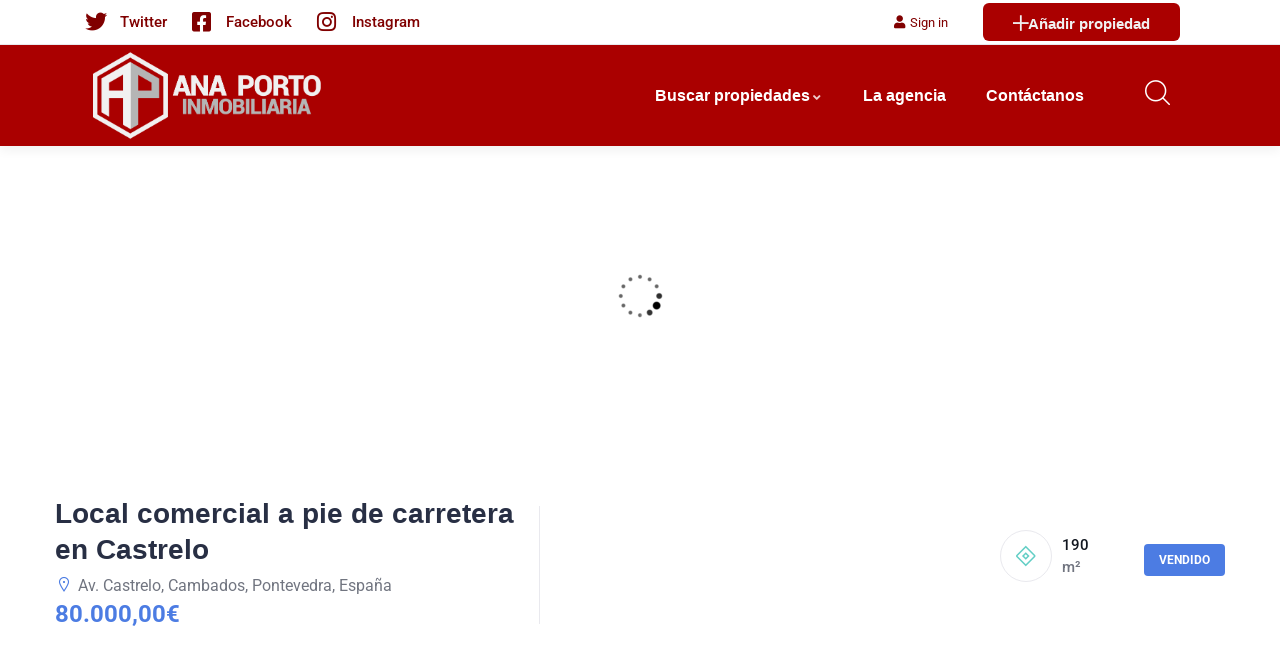

--- FILE ---
content_type: text/html; charset=UTF-8
request_url: https://anaportoinmobiliaria.com/listing/local-comercial-a-pie-de-carretera-en-castrelo/
body_size: 21118
content:
<!DOCTYPE html><html lang="es" prefix="og: https://ogp.me/ns#" class="no-js"><head><script data-no-optimize="1">var litespeed_docref=sessionStorage.getItem("litespeed_docref");litespeed_docref&&(Object.defineProperty(document,"referrer",{get:function(){return litespeed_docref}}),sessionStorage.removeItem("litespeed_docref"));</script> <meta http-equiv="content-type" content="text/html; charset=UTF-8"><meta name="viewport" content="width=device-width, initial-scale=1"><link rel="profile" href="https://gmpg.org/xfn/11"><title>Local comercial a pie de carretera en Castrelo - Ana Porto Inmobiliaria</title><meta name="robots" content="follow, index, max-snippet:-1, max-video-preview:-1, max-image-preview:large"/><link rel="canonical" href="https://anaportoinmobiliaria.com/listing/local-comercial-a-pie-de-carretera-en-castrelo/" /><meta property="og:locale" content="es_ES" /><meta property="og:type" content="article" /><meta property="og:title" content="Local comercial a pie de carretera en Castrelo - Ana Porto Inmobiliaria" /><meta property="og:url" content="https://anaportoinmobiliaria.com/listing/local-comercial-a-pie-de-carretera-en-castrelo/" /><meta property="og:site_name" content="Ana Porto Inmobiliaria" /><meta property="og:updated_time" content="2024-04-11T11:33:58+00:00" /><meta property="og:image" content="https://anaportoinmobiliaria.com/wp-content/uploads/2022/08/listing_1661754166_976573-1920x1280.png" /><meta property="og:image:secure_url" content="https://anaportoinmobiliaria.com/wp-content/uploads/2022/08/listing_1661754166_976573-1920x1280.png" /><meta property="og:image:width" content="1920" /><meta property="og:image:height" content="1280" /><meta property="og:image:alt" content="Local comercial a pie de carretera en Castrelo" /><meta property="og:image:type" content="image/png" /><meta name="twitter:card" content="summary_large_image" /><meta name="twitter:title" content="Local comercial a pie de carretera en Castrelo - Ana Porto Inmobiliaria" /><meta name="twitter:image" content="https://anaportoinmobiliaria.com/wp-content/uploads/2022/08/listing_1661754166_976573-1920x1280.png" /><link rel='dns-prefetch' href='//js.stripe.com' /><link rel='dns-prefetch' href='//fonts.googleapis.com' /><link rel='preconnect' href='https://fonts.gstatic.com' crossorigin /><link rel="alternate" type="application/rss+xml" title="Ana Porto Inmobiliaria &raquo; Feed" href="https://anaportoinmobiliaria.com/feed/" /><link rel="alternate" type="application/rss+xml" title="Ana Porto Inmobiliaria &raquo; Feed de los comentarios" href="https://anaportoinmobiliaria.com/comments/feed/" /><link rel="alternate" type="application/rss+xml" title="Ana Porto Inmobiliaria &raquo; Comentario Local comercial a pie de carretera en Castrelo del feed" href="https://anaportoinmobiliaria.com/listing/local-comercial-a-pie-de-carretera-en-castrelo/feed/" /><link data-optimized="2" rel="stylesheet" href="https://anaportoinmobiliaria.com/wp-content/litespeed/css/24c0d46fe425b34c6a46be2c33df7842.css?ver=35763" /><link rel="preload" as="style" href="https://fonts.googleapis.com/css?family=Roboto&#038;display=swap&#038;ver=1748188113" /><noscript><link rel="stylesheet" href="https://fonts.googleapis.com/css?family=Roboto&#038;display=swap&#038;ver=1748188113" /></noscript> <script type="litespeed/javascript" data-src="https://anaportoinmobiliaria.com/wp-includes/js/jquery/jquery.min.js?ver=3.7.1" id="jquery-core-js"></script> <script type="litespeed/javascript" data-src="https://js.stripe.com/v3/?ver=6.8.1" id="stripe-js"></script> <link rel="https://api.w.org/" href="https://anaportoinmobiliaria.com/wp-json/" /><link rel="alternate" title="JSON" type="application/json" href="https://anaportoinmobiliaria.com/wp-json/wp/v2/listing/2720" /><link rel="EditURI" type="application/rsd+xml" title="RSD" href="https://anaportoinmobiliaria.com/xmlrpc.php?rsd" /><meta name="generator" content="WordPress 6.8.1" /><link rel='shortlink' href='https://anaportoinmobiliaria.com/?p=2720' /><link rel="alternate" title="oEmbed (JSON)" type="application/json+oembed" href="https://anaportoinmobiliaria.com/wp-json/oembed/1.0/embed?url=https%3A%2F%2Fanaportoinmobiliaria.com%2Flisting%2Flocal-comercial-a-pie-de-carretera-en-castrelo%2F" /><link rel="alternate" title="oEmbed (XML)" type="text/xml+oembed" href="https://anaportoinmobiliaria.com/wp-json/oembed/1.0/embed?url=https%3A%2F%2Fanaportoinmobiliaria.com%2Flisting%2Flocal-comercial-a-pie-de-carretera-en-castrelo%2F&#038;format=xml" /><meta name="framework" content="Redux 4.1.27" /><meta name="generator" content="Elementor 3.29.0; features: additional_custom_breakpoints, e_local_google_fonts; settings: css_print_method-external, google_font-enabled, font_display-auto"><meta name="generator" content="Powered by Slider Revolution 6.5.25 - responsive, Mobile-Friendly Slider Plugin for WordPress with comfortable drag and drop interface." /></head><body class="wp-singular listing-template-default single single-listing postid-2720 wp-theme-tolips elementor-default elementor-kit-6"><div class="wrapper-page"><header class="header-builder-frontend header-position-"><div class="header-mobile d-xl-none d-lg-none d-md-block d-sm-block d-xs-block"><div class="topbar-mobile"><div class="row"><div class="col-xl-6 col-6 topbar-left"><ul class="socials-2"><li><a href="https://www.facebook.com/anaportoinmo"><i class="fab fa-facebook-square"></i></a></li><li><a href="https://www.instagram.com/anaportoinmobiliaria"><i class="fab fa-instagram"></i></a></li><li><a href="https://twitter.com/anaportoinmo/"><i class="fab fa-twitter"></i></a></li></ul></div><div class="col-xl-6 col-6 topbar-right"><div class="content-inner"><div class="mobile-user"><div class="login-popup">
<span class="user-sign-in">
<a class="sign-in-link" href="#" data-toggle="modal" data-target="#form-ajax-login-popup">
<i class="icon far fa-user-circle"></i>
</a>
</span></div></div></div></div></div></div><div class="header-mobile-content"><div class="header-content-inner clearfix"><div class="header-left"><div class="logo-mobile">
<a href="https://anaportoinmobiliaria.com/">
<img data-lazyloaded="1" src="[data-uri]" width="1398" height="500" data-src="https://anaportoinmobiliaria.com/wp-content/uploads/2020/12/LOGO-BLANCO.png" alt="Ana Porto Inmobiliaria" />
</a></div></div><div class="header-right"><div class="main-search gva-search">
<a class="control-search">
<i class="icon fi flaticon-magnifying-glass"></i>
</a><div class="gva-search-content search-content"><div class="search-content-inner"><div class="content-inner"><form method="get" class="searchform gva-main-search" action="https://anaportoinmobiliaria.com/"><div class="gva-search">
<input name="s" maxlength="40" value="" class="form-control input-large input-search" type="text" size="20" placeholder="Buscar...">
<span class="input-group-addon input-large btn-search">
<input type="submit" class="fa" value="" />
<i class="icon las la-search"></i>
</span></div></form></div></div></div></div><div class="canvas-mobile"><div class="canvas-menu gva-offcanvas">
<a class="dropdown-toggle" data-canvas=".mobile" href="#"><i class="icon las la-bars"></i></a></div><div class="gva-offcanvas-content mobile"><div class="close-canvas"><a><i class="far fa-times-circle"></i></a></div><div class="wp-sidebar sidebar"><div id="gva-mobile-menu" class="navbar-collapse"><ul id="menu-menu" class="gva-nav-menu gva-mobile-menu"><li id="menu-item-571" class="menu-item menu-item-type-custom menu-item-object-custom menu-item-has-children menu-item-571 megamenu-main"><a href="#">Buscar propiedades<span class="caret"></span></a><div class="megamenu-wrap-inner submenu-inner megamenu-align-center" style="width: 500px;"><ul class="megamenu-sub megamenu-columns-2"><li id="menu-item-572" class="menu-item menu-item-type-post_type menu-item-object-page menu-item-572"><a href="https://anaportoinmobiliaria.com/pisos/">Pisos</a></li><li id="menu-item-573" class="menu-item menu-item-type-post_type menu-item-object-page menu-item-573"><a href="https://anaportoinmobiliaria.com/casas/">Casas</a></li><li id="menu-item-596" class="menu-item menu-item-type-post_type menu-item-object-page menu-item-596"><a href="https://anaportoinmobiliaria.com/locales-comerciales/">Locales comerciales</a></li><li id="menu-item-574" class="menu-item menu-item-type-post_type menu-item-object-page menu-item-574"><a href="https://anaportoinmobiliaria.com/terrenos/">Terrenos</a></li><li id="menu-item-595" class="menu-item menu-item-type-post_type menu-item-object-page menu-item-595"><a href="https://anaportoinmobiliaria.com/garajes/">Garajes</a></li><li id="menu-item-597" class="menu-item menu-item-type-post_type menu-item-object-page menu-item-597"><a href="https://anaportoinmobiliaria.com/trasteros/">Trasteros</a></li></ul></div></li><li id="menu-item-576" class="menu-item menu-item-type-post_type menu-item-object-page menu-item-576"><a href="https://anaportoinmobiliaria.com/la-agencia/">La agencia</a></li><li id="menu-item-575" class="menu-item menu-item-type-post_type menu-item-object-page menu-item-575"><a href="https://anaportoinmobiliaria.com/contactanos/">Contáctanos</a></li></ul></div><div class="after-offcanvas"></div></div></div></div></div></div></div></div><div class="header-builder-inner"><div class="d-none d-xl-block d-lg-block"><div class="header-main-wrapper"><div data-elementor-type="wp-post" data-elementor-id="56" class="elementor elementor-56"><section class="elementor-section elementor-top-section elementor-element elementor-element-7d0874f4 border-bottom elementor-section-boxed elementor-section-height-default elementor-section-height-default row-top" data-id="7d0874f4" data-element_type="section" data-settings="{&quot;background_background&quot;:&quot;classic&quot;}"><div class="elementor-container elementor-column-gap-default"><div class="elementor-column elementor-col-50 elementor-top-column elementor-element elementor-element-1c0d0cbd column-style-top" data-id="1c0d0cbd" data-element_type="column"><div class="elementor-widget-wrap elementor-element-populated"><div class="elementor-element elementor-element-5d07f9f7 elementor-icon-list--layout-inline elementor-align-left elementor-list-item-link-full_width elementor-widget elementor-widget-icon-list" data-id="5d07f9f7" data-element_type="widget" data-widget_type="icon-list.default"><div class="elementor-widget-container"><ul class="elementor-icon-list-items elementor-inline-items"><li class="elementor-icon-list-item elementor-inline-item">
<a href="https://twitter.com/anaportoinmo/" target="_blank"><span class="elementor-icon-list-icon">
<i aria-hidden="true" class="fab fa-twitter"></i>						</span>
<span class="elementor-icon-list-text">Twitter</span>
</a></li><li class="elementor-icon-list-item elementor-inline-item">
<a href="https://www.facebook.com/anaportoinmo" target="_blank"><span class="elementor-icon-list-icon">
<i aria-hidden="true" class="fab fa-facebook-square"></i>						</span>
<span class="elementor-icon-list-text">Facebook</span>
</a></li><li class="elementor-icon-list-item elementor-inline-item">
<a href="https://www.instagram.com/anaportoinmobiliaria" target="_blank"><span class="elementor-icon-list-icon">
<i aria-hidden="true" class="fab fa-instagram"></i>						</span>
<span class="elementor-icon-list-text">Instagram</span>
</a></li></ul></div></div></div></div><div class="elementor-column elementor-col-50 elementor-top-column elementor-element elementor-element-4f4a2898 column-style-top" data-id="4f4a2898" data-element_type="column"><div class="elementor-widget-wrap elementor-element-populated"><div class="elementor-element elementor-element-1d757fc4 elementor-widget__width-auto elementor-widget elementor-widget-gva-user" data-id="1d757fc4" data-element_type="widget" data-widget_type="gva-user.default"><div class="elementor-widget-container"><div class="gva-element-gva-user gva-element"><div class="gva-user  text-right"><div class="login-register">
<span class="box-icon">
<i class="icon fas fa-user" aria-hidden="true"></i>         </span>
<span class="user-sign-in">
<a class="sign-in-link" href="#" data-toggle="modal" data-target="#form-ajax-login-popup">
<span class="sign-in-text">Sign in</span>
</a>
</span></div></div></div></div></div><div class="elementor-element elementor-element-17ac159c elementor-align-center elementor-widget__width-auto elementor-widget elementor-widget-button" data-id="17ac159c" data-element_type="widget" data-widget_type="button.default"><div class="elementor-widget-container"><div class="elementor-button-wrapper">
<a class="elementor-button elementor-button-link elementor-size-sm elementor-animation-shrink" href="https://anaportoinmobiliaria.com/anadir-propiedad/">
<span class="elementor-button-content-wrapper">
<span class="elementor-button-icon">
<i aria-hidden="true" class="fi flaticon-plus"></i>			</span>
<span class="elementor-button-text">Añadir propiedad</span>
</span>
</a></div></div></div><div class="elementor-element elementor-element-497a2099 elementor-widget__width-auto elementor-widget elementor-widget-gva-search-box" data-id="497a2099" data-element_type="widget" data-widget_type="gva-search-box.default"><div class="elementor-widget-container"><div class="gva-element-gva-search-box gva-element"><div class="style-1 widget gsc-search-box"><div class="content-inner"><div class="main-search gva-search">
<a class="control-search">
<i aria-hidden="true" class="fi flaticon-search-1"></i>               </a><div class="gva-search-content search-content"><div class="search-content-inner"><div class="content-inner"><form method="get" class="searchform gva-main-search" action="https://anaportoinmobiliaria.com/"><div class="gva-search">
<input name="s" maxlength="40" value="" class="form-control input-large input-search" type="text" size="20" placeholder="Buscar...">
<span class="input-group-addon input-large btn-search">
<input type="submit" class="fa" value="" />
<i class="icon las la-search"></i>
</span></div></form></div></div></div></div></div></div></div></div></div></div></div></div></section><section class="elementor-section elementor-top-section elementor-element elementor-element-33346efc gv-sticky-menu elementor-section-boxed elementor-section-height-default elementor-section-height-default row-top" data-id="33346efc" data-element_type="section" data-settings="{&quot;background_background&quot;:&quot;classic&quot;}"><div class="elementor-container elementor-column-gap-default"><div class="elementor-column elementor-col-33 elementor-top-column elementor-element elementor-element-8f8e8a0 column-style-top" data-id="8f8e8a0" data-element_type="column"><div class="elementor-widget-wrap elementor-element-populated"><div class="elementor-element elementor-element-22433f9 elementor-widget elementor-widget-gva-logo" data-id="22433f9" data-element_type="widget" data-widget_type="gva-logo.default"><div class="elementor-widget-container"><div class="gva-element-gva-logo gva-element"><div class="gsc-logo text-left">
<a class="site-branding-logo" href="https://anaportoinmobiliaria.com" title="Inicio" rel="Inicio">
<img data-lazyloaded="1" src="[data-uri]" width="1398" height="500" data-src="https://anaportoinmobiliaria.com/wp-content/uploads/2020/12/LOGO-BLANCO.png" alt="Inicio" />
</a></div></div></div></div></div></div><div class="elementor-column elementor-col-33 elementor-top-column elementor-element elementor-element-7ddcee28 column-style-top" data-id="7ddcee28" data-element_type="column"><div class="elementor-widget-wrap elementor-element-populated"><div class="elementor-element elementor-element-3986f298 elementor-widget elementor-widget-gva-navigation-menu" data-id="3986f298" data-element_type="widget" data-widget_type="gva-navigation-menu.default"><div class="elementor-widget-container"><div class="gva-element-gva-navigation-menu gva-element"><div class="gva-navigation-menu  menu-align-right"><div class="menu-menu-container"><ul id="menu-1c0b" class="gva-nav-menu gva-main-menu"><li class="menu-item menu-item-type-custom menu-item-object-custom menu-item-has-children menu-item-571 megamenu-main"><a href="#">Buscar propiedades<span class="caret"></span></a><div class="megamenu-wrap-inner submenu-inner megamenu-align-center" style="width: 500px;"><ul class="megamenu-sub megamenu-columns-2"><li class="menu-item menu-item-type-post_type menu-item-object-page menu-item-572"><a href="https://anaportoinmobiliaria.com/pisos/">Pisos</a></li><li class="menu-item menu-item-type-post_type menu-item-object-page menu-item-573"><a href="https://anaportoinmobiliaria.com/casas/">Casas</a></li><li class="menu-item menu-item-type-post_type menu-item-object-page menu-item-596"><a href="https://anaportoinmobiliaria.com/locales-comerciales/">Locales comerciales</a></li><li class="menu-item menu-item-type-post_type menu-item-object-page menu-item-574"><a href="https://anaportoinmobiliaria.com/terrenos/">Terrenos</a></li><li class="menu-item menu-item-type-post_type menu-item-object-page menu-item-595"><a href="https://anaportoinmobiliaria.com/garajes/">Garajes</a></li><li class="menu-item menu-item-type-post_type menu-item-object-page menu-item-597"><a href="https://anaportoinmobiliaria.com/trasteros/">Trasteros</a></li></ul></div></li><li class="menu-item menu-item-type-post_type menu-item-object-page menu-item-576"><a href="https://anaportoinmobiliaria.com/la-agencia/">La agencia</a></li><li class="menu-item menu-item-type-post_type menu-item-object-page menu-item-575"><a href="https://anaportoinmobiliaria.com/contactanos/">Contáctanos</a></li></ul></div></div></div></div></div></div></div><div class="elementor-column elementor-col-33 elementor-top-column elementor-element elementor-element-298f8830 column-style-top" data-id="298f8830" data-element_type="column"><div class="elementor-widget-wrap elementor-element-populated"><div class="elementor-element elementor-element-38b37641 elementor-widget elementor-widget-gva-search-box" data-id="38b37641" data-element_type="widget" data-widget_type="gva-search-box.default"><div class="elementor-widget-container"><div class="gva-element-gva-search-box gva-element"><div class="style-1 widget gsc-search-box"><div class="content-inner"><div class="main-search gva-search">
<a class="control-search">
<i aria-hidden="true" class="fi flaticon-magnifying-glass"></i>               </a><div class="gva-search-content search-content"><div class="search-content-inner"><div class="content-inner"><form method="get" class="searchform gva-main-search" action="https://anaportoinmobiliaria.com/"><div class="gva-search">
<input name="s" maxlength="40" value="" class="form-control input-large input-search" type="text" size="20" placeholder="Buscar...">
<span class="input-group-addon input-large btn-search">
<input type="submit" class="fa" value="" />
<i class="icon las la-search"></i>
</span></div></form></div></div></div></div></div></div></div></div></div></div></div></div></section></div></div></div></div></header><div id="page-content"><section id="wp-main-content" class="clearfix main-page"><div class="stm-container-full"><div class=" ulisting_element_630_1608712184100 ulisting_element_630_1608712184100" ><div class="container-full-width"><div class=" stm-row  ulisting_element_100_1608712184100"><div class=" stm-col  stm-col-xl-0 stm-col-lg-0 stm-col-md-0 stm-col-sm-0 stm-col-0 ulisting_element_210_1608712184100" ><div class=" ulisting_element_800_1608777515789"><div class="lt-single-gallery style-1"><div class="init-carousel-owl-theme owl-carousel" data-items="4" data-items_lg="4" data-items_md="3" data-items_sm="3" data-items_xs="2" data-items_xx="1" data-loop="1" data-speed="800" data-auto_play="0" data-auto_play_speed="800" data-auto_play_timeout="3600" data-auto_play_hover="1" data-navigation="0" data-pagination="0" data-mouse_drag="1" data-touch_drag="1" data-stage_padding="0"><div class="item"><div class="gallery-item">
<a class="photo-gallery-item" href="https://anaportoinmobiliaria.com/wp-content/uploads/2022/08/listing_1661754166_976573-1920x1280.png" data-elementor-lightbox-slideshow="54951">
<img data-lazyloaded="1" src="[data-uri]" width="600" height="600" data-src="https://anaportoinmobiliaria.com/wp-content/uploads/2022/08/listing_1661754166_976573-600x600.png" class="attachment-medium size-medium" alt="" decoding="async" data-srcset="https://anaportoinmobiliaria.com/wp-content/uploads/2022/08/listing_1661754166_976573-600x600.png 600w, https://anaportoinmobiliaria.com/wp-content/uploads/2022/08/listing_1661754166_976573-180x180.png 180w" data-sizes="(max-width: 600px) 100vw, 600px" />                     <span class="image-expand"><i class="icon las la-expand"></i></span>
</a></div></div></div></div></div></div></div></div></div><div class=" ulisting_element_820_1553249009531 ulisting_element_820_1553249009531" ><div class="container"><div class=" stm-row  ulisting_element_350_1553249009531"><div class=" stm-col  stm-col-xl-0 stm-col-lg-0 stm-col-md-0 stm-col-sm-0 stm-col-0 ulisting_element_490_1553249009531" ><div class=" stm-row ulisting_element_610_1590636029251"><div class="ulisting-col-border-right stm-col  stm-col-xl-5 stm-col-lg-5 stm-col-md-5 stm-col-sm-0 stm-col-12 ulisting_element_530_1590636029251" ><div class=" ulisting_element_560_1590636059647"><h2 class="ulisting-element-title">
<a href="https://anaportoinmobiliaria.com/listing/local-comercial-a-pie-de-carretera-en-castrelo/">
Local comercial a pie de carretera en Castrelo   	</a></h2></div><div class=" ulisting_element_340_1609230861867"><div class="listing-address"><div class="ulisting-element-address"><i class="icon las la-map-marker"></i>Av. Castrelo, Cambados, Pontevedra, España</div></div></div><div class=" ulisting_element_90_1590739704528"><div class='ulisting-listing-price'>  <span class='ulisting-listing-price-new'>80.000,00&euro;<span class='suffix'></span></span></div></div></div><div class="d-xx-inline stm-col  stm-col-xl-7 stm-col-lg-7 stm-col-md-7 stm-col-sm-0 stm-col-0 ulisting_element_750_1590636089219" ><div class=" ulisting_element_700_1592468513248"><div class='ulisting-attribute-template type-3 attribute_superficie'>
<span class='attribute-icon'><i class='lab la-jira'></i></span>
<span class='attribute-right'>
<span class='attribute-value'>190</span>
<span class='attribute-affix'>m²</span>
</span></div></div><div class="text-left text-xl-right text-lg-right text-md-right  ulisting_element_390_1608712355598" >
<span class='ulisting-listing-category'>VENDIDO</span></div></div></div></div></div></div></div><div class=" ulisting_element_320_1608777427583 ulisting_element_320_1608777427583" ><div class="container"><div class=" stm-row  ulisting_element_940_1608777427583"><div class=" stm-col  stm-col-xl-0 stm-col-lg-0 stm-col-md-0 stm-col-sm-0 stm-col-0 ulisting_element_710_1608777427583" ><div class=" ulisting_element_930_1609230842818"><div class="listing-single-meta"><div class="listing-meta-inner"><div class="listing-meta-left"><div class="listing-type meta-item">
<i class="icon las la-city"></i>
<span>Locales comerciales</span></div><div class="listing-posted-date meta-item">
<i class="icon las la-clock"></i>
<span>3 años atrás </span></div><div class="listing-info-item listing-views meta-item">
<i class="icon las la-eye"></i>
<span>
707                    </span></div></div><div class="listing-meta-right"><div class="listing-share">
<a href="#" class="btn-white-icon btn-control-share"><i class="fas fa-share"></i>Compartir</a><div class="lt-share-content"><ul class="social-networks-post clearfix"><li class="title-share">Share This Post:</li><li class="facebook">
<a data-toggle="tooltip" data-placement="top" data-animation="true"  data-original-title="Facebook" href="http://www.facebook.com/sharer.php?s=100&p&#91;url&#93;=https://anaportoinmobiliaria.com/listing/local-comercial-a-pie-de-carretera-en-castrelo/&p&#91;title&#93;=Local comercial a pie de carretera en Castrelo" target="_blank">
<i class="fab fa-facebook-f"></i>
</a></li><li class="twitter">
<a data-toggle="tooltip" data-placement="top" data-animation="true"  data-original-title="Twitter" href="http://twitter.com/home?status=Local comercial a pie de carretera en Castrelo https://anaportoinmobiliaria.com/listing/local-comercial-a-pie-de-carretera-en-castrelo/" target="_blank">
<i class="fab fa-twitter"></i>
</a></li><li class="linkedin">
<a data-toggle="tooltip" data-placement="top" data-animation="true"  data-original-title="LinkedIn" href="http://linkedin.com/shareArticle?mini=true&amp;url=https://anaportoinmobiliaria.com/listing/local-comercial-a-pie-de-carretera-en-castrelo/&amp;title=Local comercial a pie de carretera en Castrelo" target="_blank">
<i class="fab fa-linkedin-in"></i>
</a></li><li class="tumblr">
<a data-toggle="tooltip" data-placement="top" data-animation="true"  data-original-title="Tumblr" href="http://www.tumblr.com/share/link?url=https%3A%2F%2Fanaportoinmobiliaria.com%2Flisting%2Flocal-comercial-a-pie-de-carretera-en-castrelo%2F&amp;name=Local+comercial+a+pie+de+carretera+en+Castrelo&amp;description=" target="_blank">
<i class="fab fa-tumblr"></i>
</a></li><li class="google">
<a data-toggle="tooltip" data-placement="top" data-animation="true"  data-original-title="Google +1" href="https://plus.google.com/share?url=https://anaportoinmobiliaria.com/listing/local-comercial-a-pie-de-carretera-en-castrelo/" onclick="javascript:window.open(this.href,
'', 'menubar=no,toolbar=no,resizable=yes,scrollbars=yes,height=600,width=600');return false;" target="_blank">
<i class="fab fa-google-plus-g"></i>
</a></li><li class="pinterest hidden">
<a data-toggle="tooltip" data-placement="top" data-animation="true"  data-original-title="Pinterest" href="http://pinterest.com/pin/create/button/?url=https%3A%2F%2Fanaportoinmobiliaria.com%2Flisting%2Flocal-comercial-a-pie-de-carretera-en-castrelo%2F&amp;description=Local+comercial+a+pie+de+carretera+en+Castrelo&amp;media=https%3A%2F%2Fanaportoinmobiliaria.com%2Fwp-content%2Fuploads%2F2022%2F08%2Flisting_1661754166_976573-1920x1280.png" target="_blank">
<i class="fa fa-pinterest"></i>
</a></li><li class="email hidden">
<a data-toggle="tooltip" data-placement="top" data-animation="true"  data-original-title="Email" href="mailto:?subject=Local comercial a pie de carretera en Castrelo&amp;body=https://anaportoinmobiliaria.com/listing/local-comercial-a-pie-de-carretera-en-castrelo/">
<i class="fa fa-envelope"></i>
</a></li></ul></div></div><div class="wishlist-icon-content">
<a href="#" data-post_id="2720" class="ajax-wishlist-link wishlist-add" title="Wishlist">
<i class="icon far fa-heart"></i>
<span>Wishlist</span>			</a></div></div></div></div></div></div></div></div></div><div class=" ulisting_element_160_1553249663085 ulisting_element_160_1553249663085" ><div class="container"><div class=" stm-row  ulisting_element_30_1553249663085"><div class=" stm-col  stm-col-xl-8 stm-col-lg-8 stm-col-md-0 stm-col-sm-0 stm-col-12 ulisting_element_690_1553249663085" ><div class=" ulisting_element_660_1590568093440"><p>MUY REBAJADO</p><p>Estupendo local, con posibilidad de preparar como vivienda, de 190 metros, con entrada independiente del resto del edificio</p><p> Dispone de un trastero aparte de 16 metros, baño, y una plaza de aparcamiento privada de 15 metros</p><p> Agua de pozo y de traída, alcantarillado</p><p> Reformado en el año 2015</p><p> Zona de Castrelo, muy cerca de Cambados, Sanxenxo y de O Grove</p><p> Muy buen acceso</p><p> Estupenda inversión</p></div><div class=" ulisting_element_300_1609230905727"><div class="listing-divider"></div></div><div class=" ulisting_element_310_1609230806998"><h4 class="ulisting-el-heading">Características</h4></div><div class=" ulisting_element_200_1590740402940"><div class="ulisting-attribute-box"><div class="clearfix attributes-list lg-block-grid-3 md-block-grid-3 sm-block-grid-2 xs-block-grid-2"><div class="item-colums"><div class=" ulisting_element_360_1658677386647"><div class='ulisting-attribute-template type-1 attribute_referencia'>
<span class='ulisting-attribute-template-icon'><i class='fa fa-reorder'></i></span>
<span class='ulisting-attribute-template-value'>N/D </span></div></div></div><div class="item-colums"><div class=" ulisting_element_30_1658677392097"><div class='ulisting-attribute-template type-1 attribute_superficie'>
<span class='ulisting-attribute-template-icon'><i class='lab la-jira'></i></span>
<span class='ulisting-attribute-template-value'>190 m²</span></div></div></div><div class="item-colums"><div class=" ulisting_element_460_1658677393951"><div class='ulisting-attribute-template type-1 attribute_orientación'>
<span class='ulisting-attribute-template-icon'><i class='fa fa-compass'></i></span>
<span class='ulisting-attribute-template-value'>Sur </span></div></div></div></div></div></div><div class=" ulisting_element_330_1609230893335"><div class="listing-divider"></div></div><div class=" ulisting_element_360_1609230780682"><h4 class="ulisting-el-heading">Tour Virtual</h4></div><div class=" ulisting_element_680_1590568336761"><p><br data-mce-bogus="1"></p></div></div><div class="listing-sidebar stm-col  stm-col-xl-4 stm-col-lg-4 stm-col-md-0 stm-col-sm-0 stm-col-12 ulisting_element_930_1590568048132" ><div class="listing-agent-information"><div class="listing-element-boxshadow ulisting_element_40_1609230677143"><h4 class="ulisting-el-heading">Agente</h4><div class="information-content"><div class="avatar">
<a href="https://anaportoinmobiliaria.com/author/ana/"><img data-lazyloaded="1" src="[data-uri]" width="612" height="612" data-src="https://anaportoinmobiliaria.com/wp-content/themes/tolips/images/placehoder-user.jpg" alt="Ana"/></a></div><div class="user-information clearfix"><h4 class="user-name">
<a href="https://anaportoinmobiliaria.com/author/ana/">Ana</a></h4><div class="user-phone"><a class="show-phone" href="tel:626246511"><i style="color: #aa0000;" class="icon las la-phone"></i> 626246511</a></div></div><div class="user-information-2"><div class="user-email"><a href="mailto:anaportoinmobiliaria@hotmail.com"><i class="icon las la-envelope"></i>anaportoinmobiliaria@hotmail.com</a></div><div class="contact-form">
<a class="lt-contact-fom-btn" href="#form-listing-contact-popup"><img data-lazyloaded="1" src="[data-uri]" style="border-radius:6px;" data-src="https://lacruceta.com/inmobiliaria/wp-content/themes/tolips/images/email.png"></a><div class="modal-ajax-user-form mfp-hide" id="form-listing-contact-popup" tabindex="-1" role="dialog"><div class="contact-form-popup-content"><h3 class="title">Contacto con el agente</h3><div class="wpcf7 no-js" id="wpcf7-f295-p2720-o1" lang="en-US" dir="ltr" data-wpcf7-id="295"><div class="screen-reader-response"><p role="status" aria-live="polite" aria-atomic="true"></p><ul></ul></div><form action="/listing/local-comercial-a-pie-de-carretera-en-castrelo/#wpcf7-f295-p2720-o1" method="post" class="wpcf7-form init" aria-label="Contact form" novalidate="novalidate" data-status="init"><div style="display: none;">
<input type="hidden" name="_wpcf7" value="295" />
<input type="hidden" name="_wpcf7_version" value="6.0.6" />
<input type="hidden" name="_wpcf7_locale" value="en_US" />
<input type="hidden" name="_wpcf7_unit_tag" value="wpcf7-f295-p2720-o1" />
<input type="hidden" name="_wpcf7_container_post" value="2720" />
<input type="hidden" name="_wpcf7_posted_data_hash" value="" /></div><div class="contact-field author-email"><p><span class="wpcf7-form-control-wrap" data-name="author_email"><input size="40" maxlength="400" class="wpcf7-form-control wpcf7-email wpcf7-validates-as-required wpcf7-text wpcf7-validates-as-email" aria-required="true" aria-invalid="false" value="anaportoinmobiliaria@hotmail.com" type="email" name="author_email" /></span></p></div><div class="row"><div class="col-xl-6 col-lg-6 col-md-12 col-sm-12 col-xs-12"><div class="contact-field"><p><span class="wpcf7-form-control-wrap" data-name="your-name"><input size="40" maxlength="400" class="wpcf7-form-control wpcf7-text wpcf7-validates-as-required" aria-required="true" aria-invalid="false" placeholder="Your Name" value="" type="text" name="your-name" /></span></p></div></div><div class="col-xl-6 col-lg-6 col-md-12 col-sm-12 col-xs-12"><div class="contact-field"><p><span class="wpcf7-form-control-wrap" data-name="your-email"><input size="40" maxlength="400" class="wpcf7-form-control wpcf7-email wpcf7-validates-as-required wpcf7-text wpcf7-validates-as-email" aria-required="true" aria-invalid="false" placeholder="Your Email" value="" type="email" name="your-email" /></span></p></div></div></div><div class="row"><div class="col-xl-6 col-lg-6 col-md-12 col-sm-12 col-xs-12"><div class="contact-field"><p><span class="wpcf7-form-control-wrap" data-name="your-phone"><input size="40" maxlength="400" class="wpcf7-form-control wpcf7-tel wpcf7-validates-as-required wpcf7-text wpcf7-validates-as-tel" aria-required="true" aria-invalid="false" placeholder="Your Phone" value="" type="tel" name="your-phone" /></span></p></div></div><div class="col-xl-6 col-lg-6 col-md-12 col-sm-12 col-xs-12"><div class="contact-field"><p><span class="wpcf7-form-control-wrap" data-name="your-subject"><input size="40" maxlength="400" class="wpcf7-form-control wpcf7-text" aria-invalid="false" placeholder="Your Subject" value="" type="text" name="your-subject" /></span></p></div></div></div><div class="contact-field"><p><span class="wpcf7-form-control-wrap" data-name="your-message"><textarea cols="40" rows="10" maxlength="2000" class="wpcf7-form-control wpcf7-textarea" aria-invalid="false" placeholder="Your Message" name="your-message"></textarea></span></p></div><div class="contact-action"><p><input class="wpcf7-form-control wpcf7-submit has-spinner" type="submit" value="Send message" /></p></div><div class="wpcf7-response-output" aria-hidden="true"></div></form></div></div></div></div><div>
<a href="https://wa.me/34626246511/?text=https://anaportoinmobiliaria.com/listing/local-comercial-a-pie-de-carretera-en-castrelo/" title="Contactar por whatsapp" target="_blank"><img data-lazyloaded="1" src="[data-uri]" style="border-radius:6px;" data-src="https://lacruceta.com/inmobiliaria/wp-content/themes/tolips/images/whatsapp.png"></a></div></div><div class="user-socials"></div></div></div></div><div class="ulisting-location ulisting_element_710_1609230731568"><div class="stm-row"><div class="stm-col-12 stm-col-md-6"><h3 class="ulisting-el-heading">Property Location</h3></div><div class="stm-col-12 stm-col-md-6 location-address">
Av. Castrelo, Cambados, Pontevedra, España</div></div><div id="ulisting_attribute_location_2720" style="width: 100%; height: 360px">
<stm-google-map
inline-template
id="listing-map_95057"
:zoom="zoom"
:center="center"
:markers="markers"
map-type-id="terrain" ><div class="stm-listing-map-custom"><div style="width: 100%; height: 360px" v-bind:id="id" ></div></div>
</stm-google-map></div></div><div data-id="2720"class=" ulisting-featured-wrap ulisting_element_520_1608797200576"><h3 class="ulisting-el-heading">Propiedades destacadas</h3><div class="init-carousel-owl-theme owl-carousel" data-items="1" data-items_lg="1" data-items_md="1" data-items_sm="1" data-items_xs="1" data-items_xx="1" data-loop="1" data-speed="800" data-auto_play="0" data-auto_play_speed="800" data-auto_play_timeout="3600" data-auto_play_hover="1" data-navigation="0" data-pagination="1" data-mouse_drag="1" data-touch_drag="1" data-stage_padding="0"><div class="item"><div class='listing-item'><div class="ulisting-feature-item"><div class="inventory-item-content"><div class=" ulisting_element_530_1607417603339 ulisting_element_530_1607417603339" ><div class="container"><div class=" stm-row  ulisting_element_490_1607417603339"><div class=" stm-col  stm-col-xl-0 stm-col-lg-0 stm-col-md-0 stm-col-sm-0 stm-col-0 ulisting_element_330_1607417603339" ><div class="listing-block style-1 item-grid-1"><div class="listing-thumbnail"><div class='ulisting-thumbnail-panel'><a href="https://anaportoinmobiliaria.com/listing/estupenda-casa-a-100-metros-de-la-playa/" class="listing-link"><img data-lazyloaded="1" src="[data-uri]" width="600" height="450" data-src="https://anaportoinmobiliaria.com/wp-content/uploads/2022/08/listing_1661339702_990425-600x450.png" alt="Ana Porto Inmobiliaria"></a></div><div class=" ulisting_element_900_1607417604001" >
<span class="photo-count">
44
</span></div><div class="listing-category"><span class="listing-featured">DESTACADO</span><span class="cat-item">Alquiler Temporal</span></div><div class="wishlist-icon-content">
<a href="#" data-post_id="1588" class="ajax-wishlist-link wishlist-add" title="Wishlist">
<i class="icon far fa-heart"></i>
</a></div></div><div class="listing-content"><div class="content-inner"><h3 class="listing-title">
<a href="https://anaportoinmobiliaria.com/listing/estupenda-casa-a-100-metros-de-la-playa/">
Estupenda casa a 100 metros de la playa				</a></h3><div class="lt-location">Paseo Pedras Negras, 36988, Pontevedra, España</div><div class="listing-price"><div class='ulisting-listing-price'></div><span style='color:#aa0000; font-size:22px; font-weight:700;'>Precio a consultar</span></div></div><div class="content-bottom clearfix"><div class='ulisting-attribute-template type-1 attribute_dormitorios'>
<span class='ulisting-attribute-template-icon'><i class='las la-bed'></i></span>
<span class='ulisting-attribute-template-value'>6 <span class='sub-title'>Dormitorios</span></span></div><div class='ulisting-attribute-template type-1 attribute_baños'>
<span class='ulisting-attribute-template-icon'><i class='la la-bathtub'></i></span>
<span class='ulisting-attribute-template-value'>3 <span class='sub-title'>Baños</span></span></div><div class='ulisting-attribute-template type-1 attribute_superficie'>
<span class='ulisting-attribute-template-icon'><i class='lab la-jira'></i></span>
<span class='ulisting-attribute-template-value'>300 <span class='sub-title'>m²</span></span></div></div></div></div></div></div></div></div></div></div></div></div><div class="item"><div class='listing-item'><div class="ulisting-feature-item"><div class="inventory-item-content"><div class=" ulisting_element_530_1607417603339 ulisting_element_530_1607417603339" ><div class="container"><div class=" stm-row  ulisting_element_490_1607417603339"><div class=" stm-col  stm-col-xl-0 stm-col-lg-0 stm-col-md-0 stm-col-sm-0 stm-col-0 ulisting_element_330_1607417603339" ><div class="listing-block style-1 item-grid-1"><div class="listing-thumbnail"><div class='ulisting-thumbnail-panel'><a href="https://anaportoinmobiliaria.com/listing/exclusivo-chalet-pareado-en-pedras-negras-san-vicente-do-mar/" class="listing-link"><img data-lazyloaded="1" src="[data-uri]" width="600" height="450" data-src="https://anaportoinmobiliaria.com/wp-content/uploads/2023/12/PHOTO-2023-05-22-12-51-55-600x450.jpg" alt="Ana Porto Inmobiliaria"></a></div><div class=" ulisting_element_900_1607417604001" >
<span class="photo-count">
8
</span></div><div class="listing-category"><span class="listing-featured">DESTACADO</span><span class="cat-item">Alquiler Temporal</span></div><div class="wishlist-icon-content">
<a href="#" data-post_id="8205" class="ajax-wishlist-link wishlist-add" title="Wishlist">
<i class="icon far fa-heart"></i>
</a></div></div><div class="listing-content"><div class="content-inner"><h3 class="listing-title">
<a href="https://anaportoinmobiliaria.com/listing/exclusivo-chalet-pareado-en-pedras-negras-san-vicente-do-mar/">
Exclusivo chalet pareado en Pedras Negras-San Vicente do Mar				</a></h3><div class="lt-location">Paseo Pedras Negras, 36988 O Grove, Pontevedra, España</div><div class="listing-price"><div class='ulisting-listing-price'></div><span style='color:#aa0000; font-size:22px; font-weight:700;'>Precio a consultar</span></div></div><div class="content-bottom clearfix"><div class='ulisting-attribute-template type-1 attribute_dormitorios'>
<span class='ulisting-attribute-template-icon'><i class='las la-bed'></i></span>
<span class='ulisting-attribute-template-value'>8 <span class='sub-title'>Dormitorios</span></span></div><div class='ulisting-attribute-template type-1 attribute_baños'>
<span class='ulisting-attribute-template-icon'><i class='la la-bathtub'></i></span>
<span class='ulisting-attribute-template-value'>7 <span class='sub-title'>Baños</span></span></div><div class='ulisting-attribute-template type-1 attribute_superficie'>
<span class='ulisting-attribute-template-icon'><i class='lab la-jira'></i></span>
<span class='ulisting-attribute-template-value'>500 <span class='sub-title'>m²</span></span></div></div></div></div></div></div></div></div></div></div></div></div><div class="item"><div class='listing-item'><div class="ulisting-feature-item"><div class="inventory-item-content"><div class=" ulisting_element_410_1608605281742 ulisting_element_410_1608605281742" ><div class="container"><div class=" stm-row  ulisting_element_820_1608605281742"><div class=" stm-col  stm-col-xl-0 stm-col-lg-0 stm-col-md-0 stm-col-sm-0 stm-col-0 ulisting_element_460_1608605281742" ><div class="listing-block style-1 item-grid-1"><div class="listing-thumbnail"><div class='ulisting-thumbnail-panel'><a href="https://anaportoinmobiliaria.com/listing/vivienda-en-planta-baja-con-jardin-terraza-y-vistas-al-mar/" class="listing-link"><img data-lazyloaded="1" src="[data-uri]" width="600" height="450" data-src="https://anaportoinmobiliaria.com/wp-content/uploads/2023/07/listing_1689160365_515256-600x450.jpg" alt="Ana Porto Inmobiliaria"></a></div><div class=" ulisting_element_440_1608605283176" >
<span class="photo-count">
18
</span></div><div class="listing-category"><span class="listing-featured">DESTACADO</span><span class="cat-item">Alquiler Temporal</span></div><div class="wishlist-icon-content">
<a href="#" data-post_id="6825" class="ajax-wishlist-link wishlist-add" title="Wishlist">
<i class="icon far fa-heart"></i>
</a></div></div><div class="listing-content"><div class="content-inner"><h3 class="listing-title">
<a href="https://anaportoinmobiliaria.com/listing/vivienda-en-planta-baja-con-jardin-terraza-y-vistas-al-mar/">
Vivienda en planta baja con jardín, terraza y vistas al mar				</a></h3><div class="lt-location">Isla de La Toja, Pontevedra, España</div><div class="listing-price"><div class='ulisting-listing-price'></div><span style='color:#aa0000; font-size:22px; font-weight:700;'>Precio a consultar</span></div></div><div class="content-bottom clearfix"><div class='ulisting-attribute-template type-1 attribute_dormitorios'>
<span class='ulisting-attribute-template-icon'><i class='las la-bed'></i></span>
<span class='ulisting-attribute-template-value'>3 <span class='sub-title'>Dormitorios</span></span></div><div class='ulisting-attribute-template type-1 attribute_baños'>
<span class='ulisting-attribute-template-icon'><i class='la la-bathtub'></i></span>
<span class='ulisting-attribute-template-value'>2 <span class='sub-title'>Baños</span></span></div><div class='ulisting-attribute-template type-1 attribute_superficie'>
<span class='ulisting-attribute-template-icon'><i class='lab la-jira'></i></span>
<span class='ulisting-attribute-template-value'>150 <span class='sub-title'>m²</span></span></div></div></div></div></div></div></div></div></div></div></div></div></div></div><div class="ulisting-similar-listings" data-id=&quot;2720&quot;class=&quot;ulisting-similar-listings ulisting_element_700_1609144143087&quot;><h3 class="ulisting-el-heading">Propiedades similares</h3><p class="ulisting-no-similar-listing">No se han encontrado listados similares</p></div></div></div></div></div></div></section></div></div><footer id="wp-footer" class="clearfix"><div class="footer-main"><div data-elementor-type="wp-post" data-elementor-id="161" class="elementor elementor-161"><section class="elementor-section elementor-top-section elementor-element elementor-element-fba3741 elementor-section-boxed elementor-section-height-default elementor-section-height-default row-top" data-id="fba3741" data-element_type="section" data-settings="{&quot;background_background&quot;:&quot;classic&quot;}"><div class="elementor-container elementor-column-gap-default"><div class="elementor-column elementor-col-100 elementor-top-column elementor-element elementor-element-15929a7e column-style-top" data-id="15929a7e" data-element_type="column"><div class="elementor-widget-wrap elementor-element-populated"><div class="elementor-element elementor-element-6e32ca43 elementor-widget elementor-widget-gva-logo" data-id="6e32ca43" data-element_type="widget" data-widget_type="gva-logo.default"><div class="elementor-widget-container"><div class="gva-element-gva-logo gva-element"><div class="gsc-logo text-center">
<a class="site-branding-logo" href="https://anaportoinmobiliaria.com" title="Home" rel="Home">
<img data-lazyloaded="1" src="[data-uri]" width="1398" height="500" data-src="https://anaportoinmobiliaria.com/wp-content/uploads/2020/12/LOGO-GRANATE.png" alt="Home" />
</a></div></div></div></div><section class="elementor-section elementor-inner-section elementor-element elementor-element-4b0a0e8 elementor-section-boxed elementor-section-height-default elementor-section-height-default row-top" data-id="4b0a0e8" data-element_type="section"><div class="elementor-container elementor-column-gap-default"><div class="elementor-column elementor-col-50 elementor-inner-column elementor-element elementor-element-8a7c0c5 footer-column column-style-top" data-id="8a7c0c5" data-element_type="column"><div class="elementor-widget-wrap elementor-element-populated"><div class="elementor-element elementor-element-26623aee elementor-position-left icon-box-left elementor-view-default elementor-mobile-position-top elementor-vertical-align-top elementor-widget elementor-widget-icon-box" data-id="26623aee" data-element_type="widget" data-widget_type="icon-box.default"><div class="elementor-widget-container"><div class="elementor-icon-box-wrapper"><div class="elementor-icon-box-icon">
<span  class="elementor-icon">
<i aria-hidden="true" class="fi flaticon-calling"></i>				</span></div><div class="elementor-icon-box-content"><h3 class="elementor-icon-box-title">
<span  >
Ana Porto						</span></h3><p class="elementor-icon-box-description">
<a href="tel:+34626246511">626 24 65 11</a></p></div></div></div></div><div class="elementor-element elementor-element-77ab87d elementor-position-left icon-box-left elementor-view-default elementor-mobile-position-top elementor-vertical-align-top elementor-widget elementor-widget-icon-box" data-id="77ab87d" data-element_type="widget" data-widget_type="icon-box.default"><div class="elementor-widget-container"><div class="elementor-icon-box-wrapper"><div class="elementor-icon-box-icon">
<span  class="elementor-icon">
<i aria-hidden="true" class="fi flaticon-exploration"></i>				</span></div><div class="elementor-icon-box-content"><h3 class="elementor-icon-box-title">
<span  >
Dirección						</span></h3><p class="elementor-icon-box-description">
Calle Castelao, 2 <br/>
36980 - O Grove (PONTEVEDRA)</p></div></div></div></div></div></div><div class="elementor-column elementor-col-50 elementor-inner-column elementor-element elementor-element-244fe7e column-style-top" data-id="244fe7e" data-element_type="column"><div class="elementor-widget-wrap elementor-element-populated"><div class="elementor-element elementor-element-58c23fa elementor-position-left icon-box-left elementor-view-default elementor-mobile-position-top elementor-vertical-align-top elementor-widget elementor-widget-icon-box" data-id="58c23fa" data-element_type="widget" data-widget_type="icon-box.default"><div class="elementor-widget-container"><div class="elementor-icon-box-wrapper"><div class="elementor-icon-box-icon">
<span  class="elementor-icon">
<i aria-hidden="true" class="fi flaticon-email"></i>				</span></div><div class="elementor-icon-box-content"><h3 class="elementor-icon-box-title">
<span  >
Email						</span></h3><p class="elementor-icon-box-description">
<a href="mailto:anaportoinmobiliaria@hotmail.com">anaportoinmobiliaria@hotmail.com</a></p></div></div></div></div><div class="elementor-element elementor-element-e9e1a40 elementor-position-left icon-box-left elementor-view-default elementor-mobile-position-top elementor-vertical-align-top elementor-widget elementor-widget-icon-box" data-id="e9e1a40" data-element_type="widget" data-widget_type="icon-box.default"><div class="elementor-widget-container"><div class="elementor-icon-box-wrapper"><div class="elementor-icon-box-icon">
<span  class="elementor-icon">
<i aria-hidden="true" class="fi flaticon-shop"></i>				</span></div><div class="elementor-icon-box-content"><h3 class="elementor-icon-box-title">
<span  >
Horario						</span></h3><p class="elementor-icon-box-description">
Lunes a Sábado <br/>
10:00 - 13:00 || 17:00 - 20:30</p></div></div></div></div></div></div></div></section></div></div></div></section><section class="elementor-section elementor-top-section elementor-element elementor-element-2383b6f4 elementor-section-boxed elementor-section-height-default elementor-section-height-default row-top" data-id="2383b6f4" data-element_type="section" data-settings="{&quot;background_background&quot;:&quot;classic&quot;}"><div class="elementor-container elementor-column-gap-default"><div class="elementor-column elementor-col-50 elementor-top-column elementor-element elementor-element-2e40e421 column-style-top" data-id="2e40e421" data-element_type="column"><div class="elementor-widget-wrap elementor-element-populated"><div class="elementor-element elementor-element-2b2b6538 elementor-widget elementor-widget-text-editor" data-id="2b2b6538" data-element_type="widget" data-widget_type="text-editor.default"><div class="elementor-widget-container"><div>© Copyright 2000 <b><a style="color: #f1f1f1;" href="http://anaportoinmobiliaria.com">Ana Porto Inmobiliaria</a></b></div></div></div></div></div><div class="elementor-column elementor-col-50 elementor-top-column elementor-element elementor-element-5cc764ba column-style-top" data-id="5cc764ba" data-element_type="column"><div class="elementor-widget-wrap elementor-element-populated"><div class="elementor-element elementor-element-7188ad95 elementor-shape-square e-grid-align-right e-grid-align-mobile-center elementor-grid-0 elementor-widget elementor-widget-social-icons" data-id="7188ad95" data-element_type="widget" data-widget_type="social-icons.default"><div class="elementor-widget-container"><div class="elementor-social-icons-wrapper elementor-grid" role="list">
<span class="elementor-grid-item" role="listitem">
<a class="elementor-icon elementor-social-icon elementor-social-icon-twitter elementor-animation-push elementor-repeater-item-b86b2e2" href="https://twitter.com/anaportoinmo/" target="_blank">
<span class="elementor-screen-only">Twitter</span>
<i class="fab fa-twitter"></i>					</a>
</span>
<span class="elementor-grid-item" role="listitem">
<a class="elementor-icon elementor-social-icon elementor-social-icon-facebook-square elementor-animation-push elementor-repeater-item-c714fc0" href="https://facebook.com/anaportoinmo/" target="_blank">
<span class="elementor-screen-only">Facebook-square</span>
<i class="fab fa-facebook-square"></i>					</a>
</span>
<span class="elementor-grid-item" role="listitem">
<a class="elementor-icon elementor-social-icon elementor-social-icon-instagram elementor-animation-push elementor-repeater-item-44659a4" href="https://www.instagram.com/anaportoinmobiliaria/" target="_blank">
<span class="elementor-screen-only">Instagram</span>
<i class="fab fa-instagram"></i>					</a>
</span></div></div></div></div></div></div></section></div></div><div class="return-top default"><i class="far fa-arrow-alt-circle-up"></i></div></footer><div id="gva-overlay"></div><div id="gva-quickview" class="clearfix"></div>
<svg version="1.1" xmlns="http://www.w3.org/2000/svg" xmlns:xlink="http://www.w3.org/1999/xlink" class="blur-svg">
<defs>
<filter id="blur-filter">
<feGaussianBlur stdDeviation="3"></feGaussianBlur>
</filter>
</defs>
</svg><div class="modal fade modal-ajax-user-form" id="form-ajax-login-popup" tabindex="-1" role="dialog"><div class="modal-dialog" role="document"><div class="modal-content"><div class="modal-header-form">
<button type="button" class="close" data-dismiss="modal" aria-label="Close">
<span aria-hidden="true">&times;</span>
</button></div><div class="modal-body"><div class="ajax-user-form"><h2 class="title">Signin</h2><div class="form-ajax-login-popup-content"><form id="ajax-login-form" method="post" class="ajax-form-content"><div class="form-status"></div><div class="form-group">
<label for="username">Username</label>
<input id="username" type="text" placeholder="Username" name="username" autocomplete='off' class="form-control"></div><div class="form-group">
<label for="password">Password</label>
<input id="password" type="password" placeholder="******" name="password" autocomplete='off' class="form-control"></div><div class="form-group form-action">
<input class="btn-theme btn-fw" type="submit" value="Login" name="submit"></div><div class="lost-password">
<a class="lost-popup" data-toggle="modal" data-target="#form-ajax-lost-password-popup">Lost your password?</a></div></form></div><div class="user-registration">
Don&#039;t have an account                                       <a class="registration-popup" href="https://anaportoinmobiliaria.com/cuenta/?tab=register">
Register                     </a></div></div></div></div></div></div><div class="modal fade modal-ajax-user-form" id="form-ajax-lost-password-popup" tabindex="-1" role="dialog"><div class="modal-dialog" role="document"><div class="modal-content"><div class="modal-header-form">
<button type="button" class="close" data-dismiss="modal" aria-label="Close">
<span aria-hidden="true">&times;</span>
</button></div><div class="modal-body"><div class="ajax-user-form"><h2 class="title">Reset Password</h2><div class="form-ajax-login-popup-content"><form id="lost-password-form" class="ajax-form-content" method="post"><div class="form-status"></div>
<input type="hidden" id="tolips_user_lost_password_nonce" name="tolips_user_lost_password_nonce" value="4c7895b34c" /><input type="hidden" name="_wp_http_referer" value="/listing/local-comercial-a-pie-de-carretera-en-castrelo/" /><div class="form-group">
<label for="forget_pwd_user_login">Username or E-mail:</label>
<input type="text" name="user_login" class="control-form input-fw" id="forget_pwd_user_login" placeholder="Username" value="" size="20" /></div><div class="form-group form-action">
<input type="submit" name="wp-submit" class="btn-theme btn-fw" value="Get New Password" /></div></form></div><div class="user-registration">
Don&#039;t have an account                                       <a class="registration-popup" href="https://anaportoinmobiliaria.com/cuenta/?tab=register">
Register                     </a></div></div></div></div></div></div><div class="modal fade modal-ajax-user-form" id="form-ajax-registration-popup" tabindex="-1" role="dialog"><div class="modal-dialog" role="document"><div class="modal-content"><div class="modal-header-form">
<button type="button" class="close" data-dismiss="modal" aria-label="Close">
<span aria-hidden="true">&times;</span>
</button></div><div class="modal-body"><div class="ajax-user-form"><h2 class="title">Register</h2><div class="form-ajax-registration-popup-content"><form id="ajax-register-user" method="post" class="ajax-form-content register-form"><div class="form-status"></div><div class="form-group">
<label for="username">Username</label>
<input type="text" name="user_name" class="form-control" placeholder="Username" id="register-username" required></div><div class="form-group">
<label for="username">Email Address</label>
<input type="email" name="user_email" class="form-control" placeholder="Email Address" id="register-useremail" required></div><div class="form-group">
<label for="username">Password</label>
<input type="password" name="user_password" class="form-control" placeholder="******" id="register-userpassword" required></div><div class="form-group">
<label for="username">Re-enter Password</label>
<input type="password" name="re-pwd" class="form-control" placeholder="******" id="register-re-pwd"></div><div class="form-group form-action">
<input type="submit" name="submit" class="btn-theme btn-fw" value="Register Now"></div></form></div><div class="user-registration">
Already have an account?                  <a class="login-popup" data-toggle="modal" data-target="#form-ajax-login-popup">Login</a></div></div></div></div></div></div> <script type="speculationrules">{"prefetch":[{"source":"document","where":{"and":[{"href_matches":"\/*"},{"not":{"href_matches":["\/wp-*.php","\/wp-admin\/*","\/wp-content\/uploads\/*","\/wp-content\/*","\/wp-content\/plugins\/*","\/wp-content\/themes\/tolips\/*","\/*\\?(.+)"]}},{"not":{"selector_matches":"a[rel~=\"nofollow\"]"}},{"not":{"selector_matches":".no-prefetch, .no-prefetch a"}}]},"eagerness":"conservative"}]}</script> <div class="modal fade" id="centralModalSm" tabindex="-1" role="dialog" aria-hidden="true"><div class="modal-dialog modal-lg modal-dialog-centered" role="document"><div class="modal-content"><div class="stm-quick-view"><div id="stm-quickview-contain"><div class="stm-quickview-contain">
<a href="#" class="quickview-close" data-dismiss="modal">X</a><div class="quickview-content"><div class="row"><div class="col-lg-6 quickview-left"><div class="content"><section><div class="all"><div class="slider"><div id="owl-one" class="owl-carousel owl-theme one"><div style="" class="item-box"></div></div><div class="left nonl"><i class='fa fa-angle-left'></i></div><div class="right"><i class='fa fa-angle-right'></i></div></div><div class="slider-two"><div id="owl-two" class="owl-carousel owl-theme two"></div></div></div></section></div></div><div class="col-lg-6 quickview-right"><div class="content-info"><div class="stm-listing-info">
<span class="listing-cat"></span></div><h2 class="stm-quickview-title"></h2></div><div class="stm-listing-desc"></div><div class="listing-atribute"><div class="content-atribute"></div></div><div style="clear:both"></div><div class="stm-listing-price">
<span class="listing_price"></span></div><div class="stm-listing-view-info"><div class="view-button">
<a class="listing-btn-view elementor-button elementor-size-sm" href="">
Ver detalles                                            </a></div><div class="stm-wishlist"></div></div></div></div></div></div></div></div></div></div></div> <script type="text/javascript" async defer src="https://maps.googleapis.com/maps/api/js?libraries=geometry%2Cplaces&amp;key=AIzaSyDOw3Q6cZkXE-FXhHcLq8GUeOnv9kwYOHM&amp;callback=googleApiLoadw&amp;ver=6.8.1" id="google-maps-js"></script> <script data-no-optimize="1">window.lazyLoadOptions=Object.assign({},{threshold:300},window.lazyLoadOptions||{});!function(t,e){"object"==typeof exports&&"undefined"!=typeof module?module.exports=e():"function"==typeof define&&define.amd?define(e):(t="undefined"!=typeof globalThis?globalThis:t||self).LazyLoad=e()}(this,function(){"use strict";function e(){return(e=Object.assign||function(t){for(var e=1;e<arguments.length;e++){var n,a=arguments[e];for(n in a)Object.prototype.hasOwnProperty.call(a,n)&&(t[n]=a[n])}return t}).apply(this,arguments)}function o(t){return e({},at,t)}function l(t,e){return t.getAttribute(gt+e)}function c(t){return l(t,vt)}function s(t,e){return function(t,e,n){e=gt+e;null!==n?t.setAttribute(e,n):t.removeAttribute(e)}(t,vt,e)}function i(t){return s(t,null),0}function r(t){return null===c(t)}function u(t){return c(t)===_t}function d(t,e,n,a){t&&(void 0===a?void 0===n?t(e):t(e,n):t(e,n,a))}function f(t,e){et?t.classList.add(e):t.className+=(t.className?" ":"")+e}function _(t,e){et?t.classList.remove(e):t.className=t.className.replace(new RegExp("(^|\\s+)"+e+"(\\s+|$)")," ").replace(/^\s+/,"").replace(/\s+$/,"")}function g(t){return t.llTempImage}function v(t,e){!e||(e=e._observer)&&e.unobserve(t)}function b(t,e){t&&(t.loadingCount+=e)}function p(t,e){t&&(t.toLoadCount=e)}function n(t){for(var e,n=[],a=0;e=t.children[a];a+=1)"SOURCE"===e.tagName&&n.push(e);return n}function h(t,e){(t=t.parentNode)&&"PICTURE"===t.tagName&&n(t).forEach(e)}function a(t,e){n(t).forEach(e)}function m(t){return!!t[lt]}function E(t){return t[lt]}function I(t){return delete t[lt]}function y(e,t){var n;m(e)||(n={},t.forEach(function(t){n[t]=e.getAttribute(t)}),e[lt]=n)}function L(a,t){var o;m(a)&&(o=E(a),t.forEach(function(t){var e,n;e=a,(t=o[n=t])?e.setAttribute(n,t):e.removeAttribute(n)}))}function k(t,e,n){f(t,e.class_loading),s(t,st),n&&(b(n,1),d(e.callback_loading,t,n))}function A(t,e,n){n&&t.setAttribute(e,n)}function O(t,e){A(t,rt,l(t,e.data_sizes)),A(t,it,l(t,e.data_srcset)),A(t,ot,l(t,e.data_src))}function w(t,e,n){var a=l(t,e.data_bg_multi),o=l(t,e.data_bg_multi_hidpi);(a=nt&&o?o:a)&&(t.style.backgroundImage=a,n=n,f(t=t,(e=e).class_applied),s(t,dt),n&&(e.unobserve_completed&&v(t,e),d(e.callback_applied,t,n)))}function x(t,e){!e||0<e.loadingCount||0<e.toLoadCount||d(t.callback_finish,e)}function M(t,e,n){t.addEventListener(e,n),t.llEvLisnrs[e]=n}function N(t){return!!t.llEvLisnrs}function z(t){if(N(t)){var e,n,a=t.llEvLisnrs;for(e in a){var o=a[e];n=e,o=o,t.removeEventListener(n,o)}delete t.llEvLisnrs}}function C(t,e,n){var a;delete t.llTempImage,b(n,-1),(a=n)&&--a.toLoadCount,_(t,e.class_loading),e.unobserve_completed&&v(t,n)}function R(i,r,c){var l=g(i)||i;N(l)||function(t,e,n){N(t)||(t.llEvLisnrs={});var a="VIDEO"===t.tagName?"loadeddata":"load";M(t,a,e),M(t,"error",n)}(l,function(t){var e,n,a,o;n=r,a=c,o=u(e=i),C(e,n,a),f(e,n.class_loaded),s(e,ut),d(n.callback_loaded,e,a),o||x(n,a),z(l)},function(t){var e,n,a,o;n=r,a=c,o=u(e=i),C(e,n,a),f(e,n.class_error),s(e,ft),d(n.callback_error,e,a),o||x(n,a),z(l)})}function T(t,e,n){var a,o,i,r,c;t.llTempImage=document.createElement("IMG"),R(t,e,n),m(c=t)||(c[lt]={backgroundImage:c.style.backgroundImage}),i=n,r=l(a=t,(o=e).data_bg),c=l(a,o.data_bg_hidpi),(r=nt&&c?c:r)&&(a.style.backgroundImage='url("'.concat(r,'")'),g(a).setAttribute(ot,r),k(a,o,i)),w(t,e,n)}function G(t,e,n){var a;R(t,e,n),a=e,e=n,(t=Et[(n=t).tagName])&&(t(n,a),k(n,a,e))}function D(t,e,n){var a;a=t,(-1<It.indexOf(a.tagName)?G:T)(t,e,n)}function S(t,e,n){var a;t.setAttribute("loading","lazy"),R(t,e,n),a=e,(e=Et[(n=t).tagName])&&e(n,a),s(t,_t)}function V(t){t.removeAttribute(ot),t.removeAttribute(it),t.removeAttribute(rt)}function j(t){h(t,function(t){L(t,mt)}),L(t,mt)}function F(t){var e;(e=yt[t.tagName])?e(t):m(e=t)&&(t=E(e),e.style.backgroundImage=t.backgroundImage)}function P(t,e){var n;F(t),n=e,r(e=t)||u(e)||(_(e,n.class_entered),_(e,n.class_exited),_(e,n.class_applied),_(e,n.class_loading),_(e,n.class_loaded),_(e,n.class_error)),i(t),I(t)}function U(t,e,n,a){var o;n.cancel_on_exit&&(c(t)!==st||"IMG"===t.tagName&&(z(t),h(o=t,function(t){V(t)}),V(o),j(t),_(t,n.class_loading),b(a,-1),i(t),d(n.callback_cancel,t,e,a)))}function $(t,e,n,a){var o,i,r=(i=t,0<=bt.indexOf(c(i)));s(t,"entered"),f(t,n.class_entered),_(t,n.class_exited),o=t,i=a,n.unobserve_entered&&v(o,i),d(n.callback_enter,t,e,a),r||D(t,n,a)}function q(t){return t.use_native&&"loading"in HTMLImageElement.prototype}function H(t,o,i){t.forEach(function(t){return(a=t).isIntersecting||0<a.intersectionRatio?$(t.target,t,o,i):(e=t.target,n=t,a=o,t=i,void(r(e)||(f(e,a.class_exited),U(e,n,a,t),d(a.callback_exit,e,n,t))));var e,n,a})}function B(e,n){var t;tt&&!q(e)&&(n._observer=new IntersectionObserver(function(t){H(t,e,n)},{root:(t=e).container===document?null:t.container,rootMargin:t.thresholds||t.threshold+"px"}))}function J(t){return Array.prototype.slice.call(t)}function K(t){return t.container.querySelectorAll(t.elements_selector)}function Q(t){return c(t)===ft}function W(t,e){return e=t||K(e),J(e).filter(r)}function X(e,t){var n;(n=K(e),J(n).filter(Q)).forEach(function(t){_(t,e.class_error),i(t)}),t.update()}function t(t,e){var n,a,t=o(t);this._settings=t,this.loadingCount=0,B(t,this),n=t,a=this,Y&&window.addEventListener("online",function(){X(n,a)}),this.update(e)}var Y="undefined"!=typeof window,Z=Y&&!("onscroll"in window)||"undefined"!=typeof navigator&&/(gle|ing|ro)bot|crawl|spider/i.test(navigator.userAgent),tt=Y&&"IntersectionObserver"in window,et=Y&&"classList"in document.createElement("p"),nt=Y&&1<window.devicePixelRatio,at={elements_selector:".lazy",container:Z||Y?document:null,threshold:300,thresholds:null,data_src:"src",data_srcset:"srcset",data_sizes:"sizes",data_bg:"bg",data_bg_hidpi:"bg-hidpi",data_bg_multi:"bg-multi",data_bg_multi_hidpi:"bg-multi-hidpi",data_poster:"poster",class_applied:"applied",class_loading:"litespeed-loading",class_loaded:"litespeed-loaded",class_error:"error",class_entered:"entered",class_exited:"exited",unobserve_completed:!0,unobserve_entered:!1,cancel_on_exit:!0,callback_enter:null,callback_exit:null,callback_applied:null,callback_loading:null,callback_loaded:null,callback_error:null,callback_finish:null,callback_cancel:null,use_native:!1},ot="src",it="srcset",rt="sizes",ct="poster",lt="llOriginalAttrs",st="loading",ut="loaded",dt="applied",ft="error",_t="native",gt="data-",vt="ll-status",bt=[st,ut,dt,ft],pt=[ot],ht=[ot,ct],mt=[ot,it,rt],Et={IMG:function(t,e){h(t,function(t){y(t,mt),O(t,e)}),y(t,mt),O(t,e)},IFRAME:function(t,e){y(t,pt),A(t,ot,l(t,e.data_src))},VIDEO:function(t,e){a(t,function(t){y(t,pt),A(t,ot,l(t,e.data_src))}),y(t,ht),A(t,ct,l(t,e.data_poster)),A(t,ot,l(t,e.data_src)),t.load()}},It=["IMG","IFRAME","VIDEO"],yt={IMG:j,IFRAME:function(t){L(t,pt)},VIDEO:function(t){a(t,function(t){L(t,pt)}),L(t,ht),t.load()}},Lt=["IMG","IFRAME","VIDEO"];return t.prototype={update:function(t){var e,n,a,o=this._settings,i=W(t,o);{if(p(this,i.length),!Z&&tt)return q(o)?(e=o,n=this,i.forEach(function(t){-1!==Lt.indexOf(t.tagName)&&S(t,e,n)}),void p(n,0)):(t=this._observer,o=i,t.disconnect(),a=t,void o.forEach(function(t){a.observe(t)}));this.loadAll(i)}},destroy:function(){this._observer&&this._observer.disconnect(),K(this._settings).forEach(function(t){I(t)}),delete this._observer,delete this._settings,delete this.loadingCount,delete this.toLoadCount},loadAll:function(t){var e=this,n=this._settings;W(t,n).forEach(function(t){v(t,e),D(t,n,e)})},restoreAll:function(){var e=this._settings;K(e).forEach(function(t){P(t,e)})}},t.load=function(t,e){e=o(e);D(t,e)},t.resetStatus=function(t){i(t)},t}),function(t,e){"use strict";function n(){e.body.classList.add("litespeed_lazyloaded")}function a(){console.log("[LiteSpeed] Start Lazy Load"),o=new LazyLoad(Object.assign({},t.lazyLoadOptions||{},{elements_selector:"[data-lazyloaded]",callback_finish:n})),i=function(){o.update()},t.MutationObserver&&new MutationObserver(i).observe(e.documentElement,{childList:!0,subtree:!0,attributes:!0})}var o,i;t.addEventListener?t.addEventListener("load",a,!1):t.attachEvent("onload",a)}(window,document);</script><script data-no-optimize="1">window.litespeed_ui_events=window.litespeed_ui_events||["mouseover","click","keydown","wheel","touchmove","touchstart"];var urlCreator=window.URL||window.webkitURL;function litespeed_load_delayed_js_force(){console.log("[LiteSpeed] Start Load JS Delayed"),litespeed_ui_events.forEach(e=>{window.removeEventListener(e,litespeed_load_delayed_js_force,{passive:!0})}),document.querySelectorAll("iframe[data-litespeed-src]").forEach(e=>{e.setAttribute("src",e.getAttribute("data-litespeed-src"))}),"loading"==document.readyState?window.addEventListener("DOMContentLoaded",litespeed_load_delayed_js):litespeed_load_delayed_js()}litespeed_ui_events.forEach(e=>{window.addEventListener(e,litespeed_load_delayed_js_force,{passive:!0})});async function litespeed_load_delayed_js(){let t=[];for(var d in document.querySelectorAll('script[type="litespeed/javascript"]').forEach(e=>{t.push(e)}),t)await new Promise(e=>litespeed_load_one(t[d],e));document.dispatchEvent(new Event("DOMContentLiteSpeedLoaded")),window.dispatchEvent(new Event("DOMContentLiteSpeedLoaded"))}function litespeed_load_one(t,e){console.log("[LiteSpeed] Load ",t);var d=document.createElement("script");d.addEventListener("load",e),d.addEventListener("error",e),t.getAttributeNames().forEach(e=>{"type"!=e&&d.setAttribute("data-src"==e?"src":e,t.getAttribute(e))});let a=!(d.type="text/javascript");!d.src&&t.textContent&&(d.src=litespeed_inline2src(t.textContent),a=!0),t.after(d),t.remove(),a&&e()}function litespeed_inline2src(t){try{var d=urlCreator.createObjectURL(new Blob([t.replace(/^(?:<!--)?(.*?)(?:-->)?$/gm,"$1")],{type:"text/javascript"}))}catch(e){d="data:text/javascript;base64,"+btoa(t.replace(/^(?:<!--)?(.*?)(?:-->)?$/gm,"$1"))}return d}</script><script data-no-optimize="1">var litespeed_vary=document.cookie.replace(/(?:(?:^|.*;\s*)_lscache_vary\s*\=\s*([^;]*).*$)|^.*$/,"");litespeed_vary||fetch("/wp-content/plugins/litespeed-cache/guest.vary.php",{method:"POST",cache:"no-cache",redirect:"follow"}).then(e=>e.json()).then(e=>{console.log(e),e.hasOwnProperty("reload")&&"yes"==e.reload&&(sessionStorage.setItem("litespeed_docref",document.referrer),window.location.reload(!0))});</script><script data-optimized="1" type="litespeed/javascript" data-src="https://anaportoinmobiliaria.com/wp-content/litespeed/js/f96f6794d79cac7c161018b1ab9f80bf.js?ver=35763"></script></body></html>
<!-- Page optimized by LiteSpeed Cache @2026-02-01 02:56:55 -->

<!-- Page cached by LiteSpeed Cache 7.6.2 on 2026-02-01 02:56:54 -->
<!-- Guest Mode -->
<!-- QUIC.cloud UCSS in queue -->